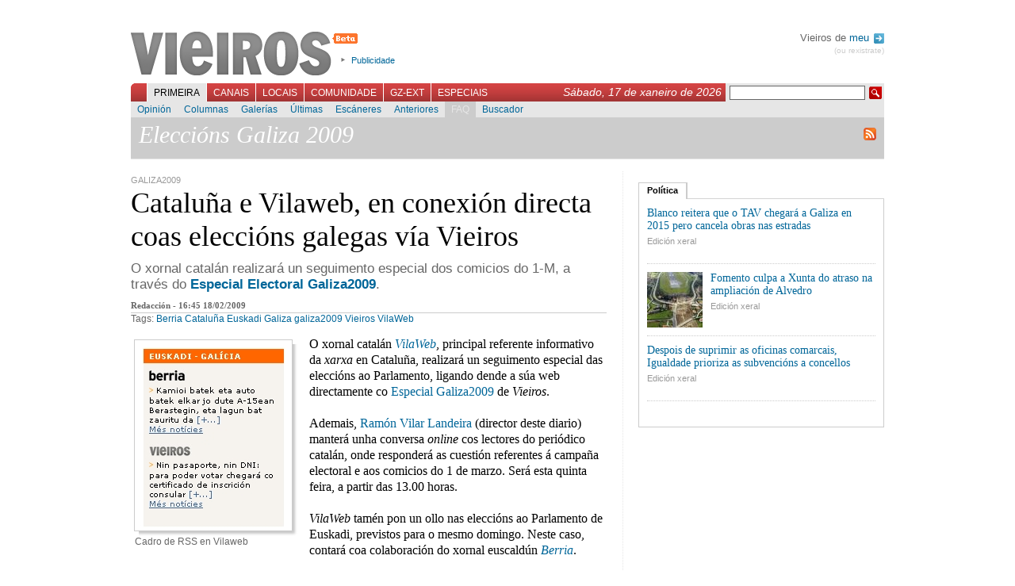

--- FILE ---
content_type: text/html; charset=UTF-8
request_url: https://vieiros.com/nova/72146/cataluna-e-vilaweb-en-conexion-directa-coas-eleccions-galegas-via-vieiros
body_size: 5213
content:

<!DOCTYPE html PUBLIC "-//W3C//DTD XHTML 1.1//EN" "http://www.w3.org/TR/xhtml1/DTD/xhtml1-strict.dtd">
<html xmlns="http://www.w3.org/1999/xhtml" xml:lang="gl">
	<head>
		 
		<title>Vieiros: Galiza Hoxe - Catalu&ntilde;a e Vilaweb, en conexi&oacute;n directa coas elecci&oacute;ns galegas v&iacute;a Vieiros</title>
		<meta http-equiv="Content-Type" content="text/html; charset=utf-8" />
		<meta http-equiv="Content-Language" content="gl" />
		<meta name="Title" content="Vieiros Galicia Hoxe" />
		<meta name="Description" content="O xornal catal&aacute;n realizar&aacute; un seguimento especial dos comicios do 1-M, a trav&eacute;s do Especial Electoral Galiza2009." />
		<meta name="Keywords" content="Berria, Catalu&ntilde;a, Euskadi, Galiza, galiza2009, Vieiros, VilaWeb, galicia,galiza,vieiros,informaci&oacute;n,novas,imaxe,noticias,cultura,actualidade,blogs,multimedia" />
		<meta name="Author" content="Acordar Comunicaci&oacute;n en Internet" />
		<meta name="Locality" content="Santiago, A Coru&ntilde;a, Galiza" />
		<meta name="Cache" content="6a56c7e07ccd7757d890154e9cb3e199" />
		<meta name="verify-v1" content="3EavTfoS/ALVCfOIa4Ll+PywoPwBRklBvUrcpqRDsC0=" />

		<link rel="stylesheet" href="/css/vieiros.css?1" type="text/css" media="screen" />
		<link rel="stylesheet" href="/css/interior.css?1" type="text/css"  media="screen" />
		<link rel="stylesheet" href="/css/imprimir.css" type="text/css"  media="print" />
		
								<link rel="stylesheet" href="/css/rating.css" type="text/css" />
					
		<script type="text/javascript" src="/js/lib.js"></script>
		<script type="text/javascript" src="/js/reglas.js"></script>
		<script type="text/javascript" src="/js/scripts.js?1"></script>
		<script type="text/javascript" src="/libs/scriptaculous.js?load=builder,effects"></script>
		<script type="text/javascript" src="/libs/ufo.js"></script>

	<!--[if lte IE 6]>
		<link rel="stylesheet" href="/css/IEbugs.css" type="text/css" />
		<![endif]-->
		<link rel="shortcut icon" href="/favicon.ico" />

		<link rel="alternate" href="http://www.vieiros.com/rss/ultimas" type="application/rss+xml" title="RSS Vieiros" />
				<link rel="search" type="application/opensearchdescription+xml" href="/opensearch.xml" title="Vieiros" />
	</head>

	<body id="corpo-interior">
		<div id="paxina">
			

						<div id="cabeceira">
			
				<h1><a href="/">Vieiros</a></h1>

				<ul id="utilidades-cabeceira">
					<!--<li><a href="/blog/">Blog de redacci&oacute;n</a></li>//-->
					<li><a href="/vieiros/index/texto:publicidade">Publicidade</a></li>
				</ul>
				
								
				<div id="usuarios">
				
								 Vieiros de <a href="/usuarios/acceder">meu <img alt="Perfil" src="/imx/sair.png" style="vertical-align:middle;margin-left:2px;"/></a>
				<div id="sair"><a href="/usuarios/rexistro">(ou rexistrate)</a></div>
								
				</div>

				<br style="clear:both"/>

				<div id="navegacion-principal">
					<form action="/buscador/" id="buscador" method="get">
						<fieldset>
							<input type="hidden" name="simple" value="1" />
							<input type="text" name="buscar" value="" class="texto" />
							<input type="submit" class="buscar" value=" " />
						</fieldset>
					</form>
					<div style="float:right;font-family:georgia, sans-serif;font-style:italic;color:white;margin:3px 5px 0 0;padding:0;font-size:1.2em;">S&aacute;bado, 17 de xaneiro de 2026</div>

					<ul id="menu-principal">
												<li id="l_0"><a href="/index" onclick="return true;" id="menu0" class="activo">Primeira</a></li>
												<li id="l_1"><a href="/canais" onclick="return true;" id="menu1" >Canais</a></li>
												<li id="l_2"><a href="/edicions" onclick="return true;" id="menu2" >Locais</a></li>
												<li id="l_3"><a href="/comunidade" onclick="return true;" id="menu3" >Comunidade</a></li>
												<li id="l_4"><a href="/emigracion" onclick="return true;" id="menu4" >GZ-Ext</a></li>
												<li id="l_5"><a href="/especiais" onclick="return true;" id="menu5" >Especiais</a></li>
											</ul>
				</div>

				<div id="navegacion-secundaria">
					<div id="menu-secundario">
												<ul class="menu-secundario s_0" >
														<li class="sub_0"><a href="/opinions/" >Opini&oacute;n</a></li>
														<li class="sub_1"><a href="/columnas/" >Columnas</a></li>
														<li class="sub_2"><a href="/galerias/" >Galer&iacute;as</a></li>
														<li class="sub_3"><a href="/ultimas" >&Uacute;ltimas</a></li>
														<li class="sub_4"><a href="/escaneres/" >Esc&aacute;neres</a></li>
														<li class="sub_5"><a href="/anteriores" >Anteriores</a></li>
														<li class="sub_6"><a href="/nova/56817/o-novo-vieiros-entra-na-comunidade" class="activo">FAQ</a></li>
														<li class="sub_7"><a href="http://buscador.vieiros.com/ligazons/buscador/" >Buscador</a></li>
													</ul>
												<ul class="menu-secundario s_1" style="display: none;">
														<li class="sub_0"><a href="/canais/53/cultura" >M&aacute;is Al&aacute;</a></li>
														<li class="sub_1"><a href="/canais/42/tecnoloxia-fwwwrando" >Fwwwrando</a></li>
														<li class="sub_2"><a href="/canais/5/galego-org" >Galego.org</a></li>
														<li class="sub_3"><a href="/canais/52/gz-deportiva" >GZ-Deportiva</a></li>
														<li class="sub_4"><a href="/canais/30/canal-verde" >Canal Verde</a></li>
														<li class="sub_5"><a href="/canais/4/canal-lusofonia" >Lusofon&iacute;a</a></li>
														<li class="sub_6"><a href="/canais/26/canal-irimia" >Irimia</a></li>
														<li class="sub_7"><a href="http://vello.vieiros.com/publicacions/veredicion.php?Ed=38" >Cartafol</a></li>
														<li class="sub_8"><a href="http://vello.vieiros.com/murguia/" >Murgu&iacute;a</a></li>
													</ul>
												<ul class="menu-secundario s_2" style="display: none;">
														<li class="sub_0"><a href="/edicions/60/gz-sete" >GZ-Sete</a></li>
														<li class="sub_1"><a href="/edicions/17/terra-eonavia" >Terra Eo-Navia</a></li>
													</ul>
												<ul class="menu-secundario s_3" style="display: none;">
														<li class="sub_0"><a href="/chat" >Chat</a></li>
														<li class="sub_1"><a href="/foros/" >Foros</a></li>
														<li class="sub_2"><a href="http://vello.vieiros.com/chat/chatsanteriores.php" >Chatrevistas</a></li>
														<li class="sub_3"><a href="http://vello.vieiros.com/postais/" >Postais</a></li>
														<li class="sub_4"><a href="http://foros.vieiros.com/" >Conversas</a></li>
														<li class="sub_5"><a href="http://www.vieiros.com/open/" >Open Vieiros</a></li>
													</ul>
												<ul class="menu-secundario s_4" style="display: none;">
														<li class="sub_0"><a href="/edicions/14/barcelona" >Barcelona</a></li>
														<li class="sub_1"><a href="/edicions/15/bos-aires" >Bos Aires</a></li>
														<li class="sub_2"><a href="/edicions/37/euskadi" >Euskadi</a></li>
														<li class="sub_3"><a href="/edicions/20/venezuela" >Venezuela</a></li>
														<li class="sub_4"><a href="/edicions/64/irlanda" >Irlanda</a></li>
													</ul>
												<ul class="menu-secundario s_5" style="display: none;">
														<li class="sub_0"><a href="http://vello.vieiros.com/especiais/letras.php" >D&iacute;a das Letras</a></li>
														<li class="sub_1"><a href="http://vello.vieiros.com/especiais/#creacion" >Creaci&oacute;n</a></li>
														<li class="sub_2"><a href="http://vello.vieiros.com/especiais/#info" >Informativos</a></li>
														<li class="sub_3"><a href="http://www.vieiros.com/dossier/" >Dossiers</a></li>
														<li class="sub_4"><a href="http://www.vieiros.com/xgn07/" >XGN07</a></li>
														<li class="sub_5"><a href="http://www.vieiros.com/canais/62/1deabril" >1 de abril</a></li>
													</ul>
											</div>
				</div>
			</div>

			<hr />


					<img id="logoprint" src="/imx/vieiros-print.png" />
<div id="caixa-identificador-canal" style="">
	<div id="identificador-canal" style="">
		<h2 style="">
			Elecci&oacute;ns Galiza 2009		</h2>
		<div id="manten-canal" ></div>
		<a id="rss-link" style="clear:right" href="/rss/edicion/75/eleccions-galiza-2009"><img alt="RSS de Elecci&oacute;ns Galiza 2009" src="/imx/icon-rss.png"/></a>
		<br class="clear"/>
	</div>
</div> 


<div id="contido-superior">
	<div class="corpo-interior">
		<div class="noticia-interior">
			<div class="antetitulo-interior">Galiza2009</div>
				<h2>Catalu&ntilde;a e Vilaweb, en conexi&oacute;n directa coas elecci&oacute;ns galegas v&iacute;a Vieiros</h2>

				
				<div class="bloque-entradilla">
				<p class="entradilla">O xornal catal&aacute;n realizar&aacute; un seguimento especial dos comicios do 1-M, a trav&eacute;s do <b><a href="/galiza2009/">Especial Electoral Galiza2009</a></b>.</p>
				</div>
				<div id="datos-nova">
					Redacci&oacute;n - 16:45 18/02/2009 				</div>

				<div class="tags-nova">Tags: <a href="/tags/tag:berria">Berria</a> <a href="/tags/tag:cataluna">Catalu&ntilde;a</a> <a href="/tags/tag:euskadi">Euskadi</a> <a href="/tags/tag:galiza">Galiza</a> <a href="/tags/tag:galiza2009">galiza2009</a> <a href="/tags/tag:vieiros">Vieiros</a> <a href="/tags/tag:vilaweb">VilaWeb</a> </div>

								<div class="imaxe-interior" style="width: 210px">
					<div class="img-shadow">
												<img src="/enlaces/novas/imx/grande/0511419001234972296-vilaweb-tera-este-cadro-de-rss-ate-o-1-m.jpg" alt="Cadro de RSS en Vilaweb" width="190" height="232" />
											</div>

					<br style="clear: both;" />

					<p>Cadro de RSS en Vilaweb</p>
				</div>
					
				<div class="texto">
					<p>O xornal catal&aacute;n <a href="http://www.vilaweb.cat/" title="Web do xornal (en catalán)"><i>VilaWeb</i></a>, principal referente informativo da <i>xarxa</i> en Catalu&ntilde;a, realizar&aacute; un seguimento especial das elecci&oacute;ns ao Parlamento, ligando dende a s&uacute;a web directamente co <a href="/galiza2009/" title="Especial electoral, en Vieiros">Especial Galiza2009</a> de <i>Vieiros</i>. <br /><br />  Ademais, <a href="/vieiros/index/texto:director" title="Currículo do director de 'Vieiros'">Ram&oacute;n Vilar Landeira</a> (director deste diario) manter&aacute; unha conversa <i>online</i> cos lectores do peri&oacute;dico catal&aacute;n, onde responder&aacute; as cuesti&oacute;n referentes &aacute; campa&ntilde;a electoral e aos comicios do 1 de marzo. Ser&aacute; esta quinta feira, a partir das 13.00 horas. <br />  <i><br />VilaWeb</i> tam&eacute;n pon un ollo nas elecci&oacute;ns ao Parlamento de Euskadi, previstos para o mesmo domingo. Neste caso, contar&aacute; coa colaboraci&oacute;n do xornal euscald&uacute;n <a href="http://www.berria.info/" title="Web do xornal vasco (en éuscaro)"><i>Berria</i></a>.</p>
	
					<br style="clear: both;" />
				</div>
				
				
				
				<div id="pe-de-nova">
					
<div class="ratingblock">
	<div class="unit_long" id="unit_long72146">
		<form id="form_voto" action="/ajax/voto.php" method="post">
<fieldset>
<input type="hidden" name="taboa" value="novas" />
<input type="hidden" name="id" value="72146" />

<ul class="unit-rating" style="width: 95px;">
	<li class="current-rating" style="width: 95px;">5 / 5</li>
	<li><a href="#" onclick="return false;" title="1" class="r1-unit rater">1</a></li>
	<li><a href="#" onclick="return false;" title="2" class="r2-unit rater">2</a></li>
	<li><a href="#" onclick="return false;" title="3" class="r3-unit rater">3</a></li>
	<li><a href="#" onclick="return false;" title="4" class="r4-unit rater">4</a></li>
	<li><a href="#" onclick="return false;" title="5" class="r5-unit rater">5</a></li>
</ul>
</fieldset>
</form>

<span class="texto-voto"><strong>5</strong>/5 (12 votos)</span>

	</div>
</div>


					<ul id="utilidades-nova">
					<!--/ajax/visitas.php?id=72146&amp;taboa=novas-->
						<li id="compartir-nova"><a id="compartir" href="/ajax/compartir" title="Compartir esta nova nas redes sociais">Compartir</a></li>
						<!--<li id="correxir-nova"><a id="correxir" href="/ajax/correxir" title="Correxir a nova">Corrixe</a></li>
						<li id="enviar-nova"><a id="enviar" href="/ajax/enviar" title="Enviar">Enviar</a></li>//-->
						<li id="imprimir-nova"><a href="javascript:window.print()" title="Imprimir">Imprimir</a></li>
					</ul>

					<br class="clear"/>
				</div>

				<div id="relacionadas">
											
										

					<br class="clear"/>
				</div>

			<div id="bloque-comentarios">
				<h3>Sen comentarios</h3>
<div class="comentarios">
	</div>

			</div>

						<div id="formulario-comentarios">
				<h3>Novo comentario</h3>
      <div class="rexistro">&Eacute; preciso que te rexistres para poder participar en Vieiros. Desde a p&aacute;xina de entrada podes crear <a href="/usuarios/rexistro">o teu Vieiros</a>.<br /><br />Se xa tes o teu nome en Vieiros, podes acceder dende aqu&iacute;:</div>

<br />

<form action="/usuarios/comprobar" method="post">
<fieldset>
	<label for="cm_login_usuario">Usuaria/o:</label><input type="text" name="login_usuario" id="cm_login_usuario" /><br/>
	<label for="cm_login_contrasinal">Contrasinal:</label><input type="password" name="login_contrasinal" id="cm_login_contrasinal" />
	<input type="submit" value="enviar"/>
</fieldset>
</form>

  
			</div>
			

		</div>
	</div>

	<hr />

	<div id="columna-dereita">
		<!-- Banner Edicion //-->
		<!-- PHP:banners_zona_if|$datos["id_edicion"] -->
		
			
			
						<div id="tabs1" class="tabs">
			<ul class="bloque-tabs">
				<li><a href="/ajax/categoria?id:72146/id_cat:7/id_ed:75" class="activo">Pol&iacute;tica</a></li>
			</ul>

			<div class="caixa-tabs">
							<ul class="items-internos">
										<li>
												<a href="/nova/80355/blanco-reitera-que-o-tav-chegara-a-galiza-en-2015-pero-cancela-obras-nas-estradas" class="titulo-interno">Blanco reitera que o TAV chegar&aacute; a Galiza en 2015 pero cancela obras nas estradas</a>
						<a href="/edicions/1/edicion-xeral" class="localizacion-interna">Edici&oacute;n xeral</a>
					<br class="clear"/>
						</li>
										<li>
												<img src="/enlaces/novas/imx/grande/0227454001279711172-.jpg" alt="" width="70" height="70" />
												<a href="/nova/80349/fomento-culpa-a-xunta-do-atraso-na-ampliacion-de-alvedro" class="titulo-interno">Fomento culpa a Xunta do atraso na ampliaci&oacute;n de Alvedro</a>
						<a href="/edicions/1/edicion-xeral" class="localizacion-interna">Edici&oacute;n xeral</a>
					<br class="clear"/>
						</li>
										<li>
												<a href="/nova/80346/despois-de-suprimir-as-oficinas-comarcais-igualdade-prioriza-as-subvencions-a-concellos" class="titulo-interno">Despois de suprimir as oficinas comarcais, Igualdade prioriza as subvenci&oacute;ns a concellos</a>
						<a href="/edicions/1/edicion-xeral" class="localizacion-interna">Edici&oacute;n xeral</a>
					<br class="clear"/>
						</li>
									</ul>

				<br class="clear"/>
							</div>
		</div>
				<!-- 
		<script type="text/javascript">
		carga_tab(1);
		</script>-->
		
		<hr />
	</div>
</div>

<br class="clear" />
<hr />


						<div id="pe-paxina">
								<div class="secundarios">
					<strong>Primeira:</strong>
					<br/>

										<a href="/opinions/">Opini&oacute;n</a>,										<a href="/columnas/">Columnas</a>,										<a href="/galerias/">Galer&iacute;as</a>,										<a href="/ultimas">&Uacute;ltimas</a>,										<a href="/escaneres/">Esc&aacute;neres</a>,										<a href="/anteriores">Anteriores</a>,										<a href="/nova/56817/o-novo-vieiros-entra-na-comunidade">FAQ</a>,										<a href="http://buscador.vieiros.com/ligazons/buscador/">Buscador</a>									</div>
								<div class="secundarios">
					<strong>Canais:</strong>
					<br/>

										<a href="/canais/53/cultura">M&aacute;is Al&aacute;</a>,										<a href="/canais/42/tecnoloxia-fwwwrando">Fwwwrando</a>,										<a href="/canais/5/galego-org">Galego.org</a>,										<a href="/canais/52/gz-deportiva">GZ-Deportiva</a>,										<a href="/canais/30/canal-verde">Canal Verde</a>,										<a href="/canais/4/canal-lusofonia">Lusofon&iacute;a</a>,										<a href="/canais/26/canal-irimia">Irimia</a>,										<a href="http://vello.vieiros.com/publicacions/veredicion.php?Ed=38">Cartafol</a>,										<a href="http://vello.vieiros.com/murguia/">Murgu&iacute;a</a>									</div>
								<div class="secundarios">
					<strong>Locais:</strong>
					<br/>

										<a href="/edicions/60/gz-sete">GZ-Sete</a>,										<a href="/edicions/17/terra-eonavia">Terra Eo-Navia</a>									</div>
								<div class="secundarios">
					<strong>Comunidade:</strong>
					<br/>

										<a href="/chat">Chat</a>,										<a href="/foros/">Foros</a>,										<a href="http://vello.vieiros.com/chat/chatsanteriores.php">Chatrevistas</a>,										<a href="http://vello.vieiros.com/postais/">Postais</a>,										<a href="http://foros.vieiros.com/">Conversas</a>,										<a href="http://www.vieiros.com/open/">Open Vieiros</a>									</div>
								<div class="secundarios">
					<strong>GZ-Ext:</strong>
					<br/>

										<a href="/edicions/14/barcelona">Barcelona</a>,										<a href="/edicions/15/bos-aires">Bos Aires</a>,										<a href="/edicions/37/euskadi">Euskadi</a>,										<a href="/edicions/20/venezuela">Venezuela</a>,										<a href="/edicions/64/irlanda">Irlanda</a>									</div>
								<div class="secundarios">
					<strong>Especiais:</strong>
					<br/>

										<a href="http://vello.vieiros.com/especiais/letras.php">D&iacute;a das Letras</a>,										<a href="http://vello.vieiros.com/especiais/#creacion">Creaci&oacute;n</a>,										<a href="http://vello.vieiros.com/especiais/#info">Informativos</a>,										<a href="http://www.vieiros.com/dossier/">Dossiers</a>,										<a href="http://www.vieiros.com/xgn07/">XGN07</a>,										<a href="http://www.vieiros.com/canais/62/1deabril">1 de abril</a>									</div>
				<br class="clear"/>
				<div class="auxiliar">
					<a href="/rss/ultimas"><img alt="" src="/imx/icon-rss.png" /> RSS</a>
					| <a href="/vieiros/index/texto:que_e_vieiros">Que &eacute; Vieiros?</a>
					| <a href="/vieiros/index/texto:rss">Que &eacute; o RSS?</a>
					| <a href="/vieiros/index/texto:creative_commons">Creative Commons</a>
					| <a href="/vieiros/index/texto:publicidade">Publicidade</a>
					| <a href="/vieiros/index/texto:director">Director</a>
					| <a href="/vieiros/index/texto:o_equipo">O equipo</a>
					| <a href="/vieiros/index/texto:contacto">Contacto</a>
				</div>
			</div>

			<div id="overlay"></div>

		</div>

<script src="http://www.google-analytics.com/urchin.js" type="text/javascript">
</script>
<script type="text/javascript">
_uacct = "UA-1068949-1";
urchinTracker();
</script>
	</body>
</html>
<!--


0,0537

//-->
